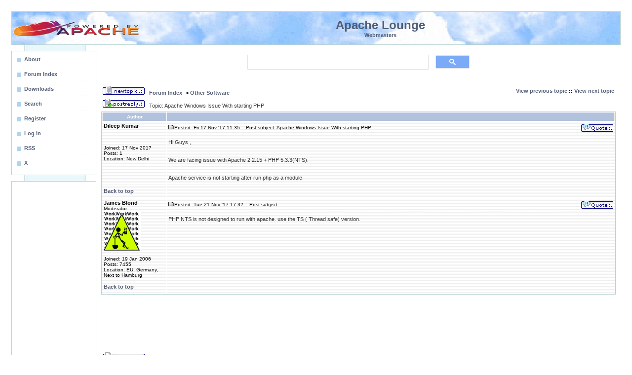

--- FILE ---
content_type: text/html
request_url: https://www.apachelounge.com/viewtopic.php?t=7008&view=next
body_size: 3738
content:
<!DOCTYPE HTML PUBLIC "-//W3C//DTD HTML 4.01 Transitional//EN">
<html dir="ltr">
<head>
<title>Apache :: Apache  Windows Issue With starting PHP</title>
<meta http-equiv="Content-Type" content="text/html; charset=iso-8859-1">
<meta http-equiv="Content-Style-Type" content="text/css">
<META NAME="robots" CONTENT="all">
<meta name="google-site-verification" content="VALh6IPfWzQUjfh_jyr0e_WuNfs5DM-Z8cgpjYgt9dk" />
<meta name="msapplication-config" content="none">
<META NAME="title" CONTENT="Apache 2 Server on Windows for (business) webmasters, developers, home users and programmers">
<meta name="keywords" content="apache,module,php,mysql,perl,virus,server,forum,blog,download,support,web,host,hosting,proxy,cgi,webdav,http,help,java,log,mail,ssl,windows">
<link rel="alternate" type="application/rss+xml" title="Apache Lounge" href="http://feeds.feedburner.com/ApacheLounge">
<style type="text/css">body{font-size:11px;font-family:Verdana,Tahoma,Arial,Helvetica,sans-serif;color:#333;background-color:#fff;margin:23px;padding:0}font,th,td,p{font-family:Verdana,Arial,Helvetica,sans-serif}hr{height:0px;border:dotted #F5DEB3 0px;border-top-width:1px}.forumline{background-color:#fff;border:1px #B6D2D3 solid}.top TABLE{border:2px #FFF8DC solid;background-color:#fff}a.mainlevel:link,a.mainlevel:visited{display:block;background:url(/images/menu.png) no-repeat;vertical-align:middle;font-size:11px;font-weight:bold;color:#525D76;text-align:left;padding-top:5px;padding-left:20px;height:20px;height:25px;width:88%;text-decoration:none}a.mainlevel:hover{background-position:0px -25px;text-decoration:underline;color:#0E97CB}td.row{background-image:url(../bg7.gif)}td.rowpic{background-color:#FFF;background-repeat:repeat-y}th{color:#FFA34F;font-size:11px;font-weight:bold;background-color:#B2C2DC;height:25px}td.cat,td.catHead,td.catBottom{height:29px;border-width:0px 0px 0px 0px}th.thHead,th.thSides,th.thTop,th.thLeft,th.thRight,th.thBottom,th.thCornerL,th.thCornerR{color:#fff;;font-size:10px;font-weight:bold;border:#efebe4;border-style:solid;height:16px}td.row3Right,td.spaceRow{background-image:url(../bg7.gif);border:#FFF;border-style:solid}th.thHead,td.catHead{font-size:12px;border-width:1px 1px 0px 1px}th.thSides,td.catSides,td.spaceRow{border-width:0px 1px 0px 1px}th.thRight,td.catRight,td.row3Right{border-width:0px 1px 0px 0px}th.thLeft,td.catLeft{border-width:0px 0px 0px 1px}th.thBottom,td.catBottom{border-width:0px 1px 1px 1px}th.thTop{border-width:1px 0px 0px 0px}th.thCornerL{border-width:1px 0px 0px 1px}th.thCornerR{border-width:1px 1px 0px 0px}.maintitle,h2{color:#525D76;font-weight:bold;font-size:14px;font-family:Verdana,Arial,Helvetica,sans-serif;text-decoration:none;line-height:120%;color:#000}.gen{font-size:12px}.genmed{font-size:11px}.gensmall{font-size:10px}.gen,.genmed,.gensmall{color:#000}.inputbox{border:1px solid #A7C5FF;background-color:#EAF7FB;padding:1px}a.gen,a.genmed,a.gensmall{color:#525D76;text-decoration:none}a.gen:hover,a.genmed:hover,a.gensmall:hover{color:#0E97CB;text-decoration:underline}.mainmenu{font-size:11px;color:#000}a.mainmenu{text-decoration:none;color:#525D76}a.mainmenu:hover{text-decoration:underline;color:#0E97CB}.cattitle{font-size:10px;color:#525D76}a.cattitle{text-decoration:none;color:#525D76}a.cattitle:hover{text-decoration:underline}.forumlink{font-weight:bold;font-size:12px;color:#525D76}a.forumlink:visited{text-decoration:none;color:#525D76}a.forumlink{text-decoration:none;color:#525D76}a.forumlink:hover{text-decoration:underline;color:#0E97CB}.nav{font-weight:bold;font-size:11px;color:#000}a.nav{text-decoration:none;color:#525D76}a.nav:hover{text-decoration:underline}.topictitle{font-weight:bold;font-size:11px;color:#000}a.topictitle:link{text-decoration:none;color:#525D76}a.topictitle:visited{text-decoration:none;color:#E49347}a.topictitle:hover{text-decoration:underline;color:#0E97CB}a:link,a:visited{text-decoration:none;color:#525D76}a:hover{text-decoration:underline;color:#0E97CB}.name{font-size:11px;color:#000}.postdetails{font-size:10px;color:#000}.postbody{font-size:11px}a.postlink:link{text-decoration:none;color:#525D76}a.postlink:visited{text-decoration:none;color:#525D76}a.postlink:hover{text-decoration:underline;color:#0E97CB}.code{font-family:Courier,'Courier New',sans-serif;font-size:11px;color:#000;background-color:#FAFAFA;border:#D1D7DC;border-style:solid;border-left-width:1px;border-top-width:1px;border-right-width:1px;border-bottom-width:1px}.quote{font-family:Verdana,Arial,Helvetica,sans-serif;font-size:11px;color:#444;line-height:125%;background-color:#FAFAFA;border:#D1D7DC;border-style:solid;border-left-width:1px;border-top-width:1px;border-right-width:1px;border-bottom-width:1px}input.post,textarea.post,select{background-color:#FFF}input{text-indent:2px}input.button{background-color:#EFEFEF;color:#000;font-size:11px;font-family:Verdana,Arial,Helvetica,sans-serif}.helpline{background-color:#DEE3E7;border-style:none}.type0{background-color:#B6D2D3}.darkborder{background-color:#999}.middleboxtitle{font-weight:bold;font-size:16px;background-color:#fff}.type5{font-weight:normal;font-size:11px;background-color:#fff}.smalltype{font-size:9px}.topclouds{background-color:#fff;background-image:url(/themes/smoky/images/topclouds.jpg);background-repeat:repeat-x}.leftcol{background-color:#fff;background-image:url(/themes/smoky/images/rightbg.jpg);background-repeat:repeat-y}.rightcol{background-color:#fff;background-image:url(/themes/smoky/images/rightbg.jpg);background-repeat:repeat-y}.jive-header TABLE{border:1px #B6D2D3 solid;background-color:#fff}hr{height:0px;border:dotted #B2C2DC 0px;border-top-width:1px}table,td,p{font-size:11px;font-family:Verdana,Tahoma,Arial,Helvetica,sans-serif}input.mod{font-family:"Arial";font-weight:bold;font-size:100%;color:#fff;background:#B2C2DC;border:1px solid #9cf;font-weight:bold}.postbody{line-height:18px}
</style>
<!-- Google tag (ad blocking) -->
<script async src="https://fundingchoicesmessages.google.com/i/pub-6798050367024611?ers=1" nonce="-F--j2v9-AAHru-BRfhyKQ"></script><script nonce="-F--j2v9-AAHru-BRfhyKQ">(function() {function signalGooglefcPresent() {if (!window.frames['googlefcPresent']) {if (document.body) {const iframe = document.createElement('iframe'); iframe.style = 'width: 0; height: 0; border: none; z-index: -1000; left: -1000px; top: -1000px;'; iframe.style.display = 'none'; iframe.name = 'googlefcPresent'; document.body.appendChild(iframe);} else {setTimeout(signalGooglefcPresent, 0);}}}signalGooglefcPresent();})();</script>
<!-- Google tag (gtag.js) -->
<script async src="https://www.googletagmanager.com/gtag/js?id=UA-170043-6"></script>
<script>
  window.dataLayer = window.dataLayer || [];
  function gtag(){dataLayer.push(arguments);}
  gtag('js', new Date());

  gtag('config', 'UA-170043-6');
</script>
<script async src="https://pagead2.googlesyndication.com/pagead/js/adsbygoogle.js?client=ca-pub-6798050367024611"
     crossorigin="anonymous"></script>
</head>
<body>
<a name="top"></a>
<div class="jive-header">
<table cellpadding="1" cellspacing="0" width="100%" class="topclouds">
<tr><td ><a href="/"><img src="/apache.png" border="0" alt="logo"></a></td><td>
<br><font  size="+2" color="#525D76"><center><b>Apache Lounge</b></center></font><font color="#525D76"><center><b>Webmasters</b></center></font><br></td><td width="24%">&nbsp;</td></tr></table></div>
<table border="0" width="100%" cellspacing="0" cellpadding="0"><tr><td width="172" valign="top" align="left" class="leftcol"><br>
<table border="0" width="172" cellspacing="0" cellpadding="1" class="type0"><tr><td class="type0">
<table border="0" width="100%" cellspacing="0" cellpadding="5" class="type5">
<tr>
<td  class="type5" bgcolor="#E5E5E5">
<a href="contact.html" class=mainlevel><b>About</b></a>
<A href="/" class=mainlevel><b>Forum Index</b></A>
<a href="/download/" class=mainlevel><b>Downloads</b></a>
<A href="search.php" class=mainlevel><b>Search</b></A>
<A href="profile.php?mode=register" class=mainlevel><b>Register</b></A>
<A  href="login.php" class=mainlevel><b>Log in</b></A>
<a href="http://feeds.feedburner.com/ApacheLounge" target="_blank" class=mainlevel>RSS</a>
<a href="https://twitter.com/Apachelounge" target="_blank" class=mainlevel>X</a>
</td></tr></table></td></tr></table><br>
<table border="0" width="172" cellspacing="0" cellpadding="1" class="type0"><tr><td class="type0">
<table border="0" width="100%" cellspacing="0" cellpadding="5" class="type5">
<tr>
<td class="type5" align="left"><center>
<!-- ApacheLoungeLeftResponsive -->
<ins class="adsbygoogle"
     style="display:block"
     data-ad-client="ca-pub-6798050367024611"
     data-ad-slot="8734589157"
     data-ad-format="auto"
     data-full-width-responsive="true"></ins>
<script>
(adsbygoogle = window.adsbygoogle || []).push({});
</script>
</center>
</td></tr></table></td></tr></table><br>
<table border="0" width="172" cellspacing="0" cellpadding="1" class="type0"><tr><td class="type0">
<table border="0" width="100%" cellspacing="0" cellpadding="5" class="type5">
<tr>
<td class="type5" align="left">
<center><font color="#666666"><b>Keep Server Online</b><br></font></center><br>
<span class=smalltype><i>
If you find the Apache Lounge, the downloads and overall help useful, please express your satisfaction with a donation.
<br><br><center>
<form action="https://www.paypal.com/cgi-bin/webscr" method="post">
<input type="hidden" name="cmd" value="_s-xclick">
<input type="hidden" name="hosted_button_id" value="Q9LSP3QQS9TAE">
<input type="image" src="/don.gif" border="0" name="submit" alt="PayPal">
</form>
or<br><br>
<a href="/bitcoin.html"><img src="/bc.png" border="0" alt="Bitcoin"></a>
<br><br>
</center>
A donation makes a contribution towards the costs, the time and effort that's going in this site and building.<br><br>
<center>Thank You! Steffen<br><br></center>
Your donations will help to keep this site alive and well, and continuing building binaries. Apache Lounge is not sponsored.
</i></span>
</td></tr></table></td></tr></table>
</td><td  valign="top" align="center" width="100%"><table width="100%" border="0" cellspacing="0" cellpadding="0">
<tr><td>
<table width="100%" border="0" cellpadding="0" cellspacing="0" ><tr><td>
<center><table border="0" width="480" height="70" cellspacing="0" cellpadding="1"><tr><td >
<tr><td><script async src="https://cse.google.com/cse.js?cx=6acfedabea4bae28e"></script><div class="gcse-search"></div>
</td></tr></td></tr></table></center>
<table  cellPadding="10" width="100%"  style="border-collapse: collapse" bgcolor="#FFFFFF">
<tr valign="top"><td  bgcolor="#ffffff"><table  width="100%" cellspacing="0" cellpadding="0" border="0" align="center" ><tr><td>

<table width="100%">
<tr>
<td nowrap="nowrap"><span class="nav"><a href="posting.php?mode=newtopic&amp;f=3"><img src="templates/subSilver/images/lang_english/post.gif" border="0" alt="Post new topic"></a>  &nbsp; <a href="index.php" class="nav">Forum Index</a> -> <a href="viewforum.php?f=3">Other Software </a></span></td>
<td align="right" nowrap="nowrap"><span class="nav"><a href="viewtopic.php?t=7826&amp;view=previous">View previous topic</a> :: <a href="viewtopic.php?t=7826&amp;view=next">View next topic</a></span></td>
</tr>
</table>
<table width="100%">
<tr>
<td align="left" nowrap="nowrap" ><a href="posting.php?mode=reply&amp;t=7826"><img src="templates/subSilver/images/lang_english/reply.gif" border="0" alt="Reply to topic"></a>  &nbsp; <span class="postbody">Topic: Apache  Windows Issue With starting PHP</span></td>
<td align="right" valign="bottom" nowrap="nowrap"><span class="name"><b></b></span></td></tr></table>
<table class="forumline" width="100%" cellspacing="1" cellpadding="3" border="0">

<tr>
<th class="thLeft" width="130" height="26" nowrap="nowrap">Author</th>
<th class="thRight" nowrap="nowrap"> </th>
</tr>
<tr>
<td width="130" align="left" valign="top" class="row"><span class="name"><a name="36135"></a><b>Dileep Kumar</b></span><br><span class="postdetails"><br><br><br>Joined: 17 Nov 2017<br>Posts: 1<br>Location: New Delhi</span><br></td>
<td class="row" width="100%" height="28" valign="top"><table width="100%" border="0" cellspacing="0" cellpadding="0">
<tr>
<td width="100%"><a href="viewtopic.php?p=36135#36135"><img src="templates/subSilver/images/icon_minipost.gif" width="12" height="9" alt="Post" title="Post" border="0"></a><span class="postdetails">Posted: Fri 17 Nov '17 11:35<span class="gen">&nbsp;</span>&nbsp; &nbsp;Post subject: Apache  Windows Issue With starting PHP</span></td>
<td valign="top" nowrap="nowrap"><a href="posting.php?mode=quote&amp;p=36135"><img src="templates/subSilver/images/lang_english/icon_quote.gif" alt="Reply with quote" title="Reply with quote" border="0" ></a>   </td>
</tr>
<tr>
<td colspan="2"><hr></td>
</tr>
<tr>
<td colspan="2"><span class="postbody">Hi Guys ,
<br>

<br>
We are facing issue with Apache 2.2.15 + PHP 5.3.3(NTS).
<br>

<br>
Apache service is not starting after run php as a module.</span><span class="gensmall"></span></td>
</tr>
</table></td>
</tr>
<tr>
<td class="row" width="150" align="left" valign="middle"><span class="nav"><a href="#top" class="nav">Back to top</a></span></td>
<td class="row" width="100%" height="28" valign="bottom" nowrap="nowrap"><table cellspacing="0" cellpadding="0" border="0" height="18" width="18">
</table></td>
</tr>
<tr>
<td width="130" align="left" valign="top" class="row"><span class="name"><a name="36155"></a><b>James Blond</b></span><br><span class="postdetails">Moderator<br><img src="images/avatars/3066243e8d00d4770e.gif" alt="" border="0" ><br><br>Joined: 19 Jan 2006<br>Posts: 7455<br>Location: EU, Germany, Next to Hamburg</span><br></td>
<td class="row" width="100%" height="28" valign="top"><table width="100%" border="0" cellspacing="0" cellpadding="0">
<tr>
<td width="100%"><a href="viewtopic.php?p=36155#36155"><img src="templates/subSilver/images/icon_minipost.gif" width="12" height="9" alt="Post" title="Post" border="0"></a><span class="postdetails">Posted: Tue 21 Nov '17 17:32<span class="gen">&nbsp;</span>&nbsp; &nbsp;Post subject: </span></td>
<td valign="top" nowrap="nowrap"><a href="posting.php?mode=quote&amp;p=36155"><img src="templates/subSilver/images/lang_english/icon_quote.gif" alt="Reply with quote" title="Reply with quote" border="0" ></a>   </td>
</tr>
<tr>
<td colspan="2"><hr></td>
</tr>
<tr>
<td colspan="2"><span class="postbody">PHP NTS is not designed to run with apache. use the TS ( Thread safe) version.</span><span class="gensmall"></span></td>
</tr>
</table></td>
</tr>
<tr>
<td class="row" width="150" align="left" valign="middle"><span class="nav"><a href="#top" class="nav">Back to top</a></span></td>
<td class="row" width="100%" height="28" valign="bottom" nowrap="nowrap"><table cellspacing="0" cellpadding="0" border="0" height="18" width="18">
</table></td>
</tr>
</table>
<center>
<br>
<!-- ApacheLoungeMiddleResponsive -->
<ins class="adsbygoogle"
     style="display:inline-block;min-width:400px;max-width:970px;width:100%;height:90px"
     data-ad-client="ca-pub-6798050367024611"
     data-ad-slot="5639035414"
     data-full-width-responsive="true"></ins>
<script>
(adsbygoogle = window.adsbygoogle || []).push({});
</script>
</center><br>
<table width="100%">
<tr>
<td align="left" nowrap="nowrap" ><a href="posting.php?mode=reply&amp;t=7826"><img src="templates/subSilver/images/lang_english/reply.gif" border="0" alt="Reply to topic"></a>  &nbsp; <span class="postbody">Topic: Apache  Windows Issue With starting PHP</span></td>
<td align="right" nowrap="nowrap"><span class="nav"><a href="viewtopic.php?t=7826&amp;view=previous">View previous topic</a> :: <a href="viewtopic.php?t=7826&amp;view=next">View next topic</a></span></td>
</tr>
</table>
<table width="100%">
<tr>
<td nowrap="nowrap"><span class="nav"><a href="posting.php?mode=newtopic&amp;f=3"><img src="templates/subSilver/images/lang_english/post.gif" border="0" alt="Post new topic"></a>  &nbsp; <a href="index.php" class="nav">Forum Index</a> -> <a href="viewforum.php?f=3">Other Software </a></span></td>
<td align="right" valign="bottom" nowrap="nowrap"><span class="name"><b></b></span></td></tr></table>
<table width="100%" cellspacing="2" border="0" align="center">
<tr>
<td width="40%" valign="top" nowrap="nowrap" align="left"><span class="gensmall"></span><br><br>
</td>
</tr>
</table>

</td>
</tr>
</table>
</td></tr>
</table>
</td></tr>
</table></td></tr></table>
</td></tr></table>
<table border="0" width="100%" cellspacing="0" cellpadding="1" class="darkborder"><tr><td>
<table border="0" width="100%" cellspacing="0" cellpadding="3" class="topclouds"><tr><td align="right" class="nsclouds">&nbsp;
</td></tr></table></td></tr></table>
<center><br>
<!-- ApacheLongeBottomResponsive -->
<ins class="adsbygoogle"
     style="display:inline-block;min-width:300px;max-width:970px;width:100%"
     data-ad-client="ca-pub-6798050367024611"
     data-ad-slot="2767946607"
     data-ad-format="auto"
     data-full-width-responsive="true"></ins>
<script>
(adsbygoogle = window.adsbygoogle || []).push({});
</script>
</center>

</body>
</html>


--- FILE ---
content_type: text/html; charset=utf-8
request_url: https://www.google.com/recaptcha/api2/aframe
body_size: 114
content:
<!DOCTYPE HTML><html><head><meta http-equiv="content-type" content="text/html; charset=UTF-8"></head><body><script nonce="2AEOfPSnxDscEl6gYd2zZw">/** Anti-fraud and anti-abuse applications only. See google.com/recaptcha */ try{var clients={'sodar':'https://pagead2.googlesyndication.com/pagead/sodar?'};window.addEventListener("message",function(a){try{if(a.source===window.parent){var b=JSON.parse(a.data);var c=clients[b['id']];if(c){var d=document.createElement('img');d.src=c+b['params']+'&rc='+(localStorage.getItem("rc::a")?sessionStorage.getItem("rc::b"):"");window.document.body.appendChild(d);sessionStorage.setItem("rc::e",parseInt(sessionStorage.getItem("rc::e")||0)+1);localStorage.setItem("rc::h",'1769326760843');}}}catch(b){}});window.parent.postMessage("_grecaptcha_ready", "*");}catch(b){}</script></body></html>

--- FILE ---
content_type: application/javascript; charset=utf-8
request_url: https://fundingchoicesmessages.google.com/f/AGSKWxVqbUCR6kVy8-FOqpcIG_pTotg_tMA2LArdWeRY1iBIdG9-fYAELJgn_MUTs8mQFdphyXKlqIVldTYahxE7igRdZ90uGoHJR0siYEMntonISOWAIPKQTndJrmO52YthfC4nyc3LbLdnBUgJLE_7hI2qk6Ky3NZtEl0NQv_r169eqnzod8B94HdCij7L/_/doubleclick.min/userad./ugoads_inner..net/adt??adtechplacementid=
body_size: -1289
content:
window['d89cdf82-d028-472e-a189-a73a81db1d58'] = true;